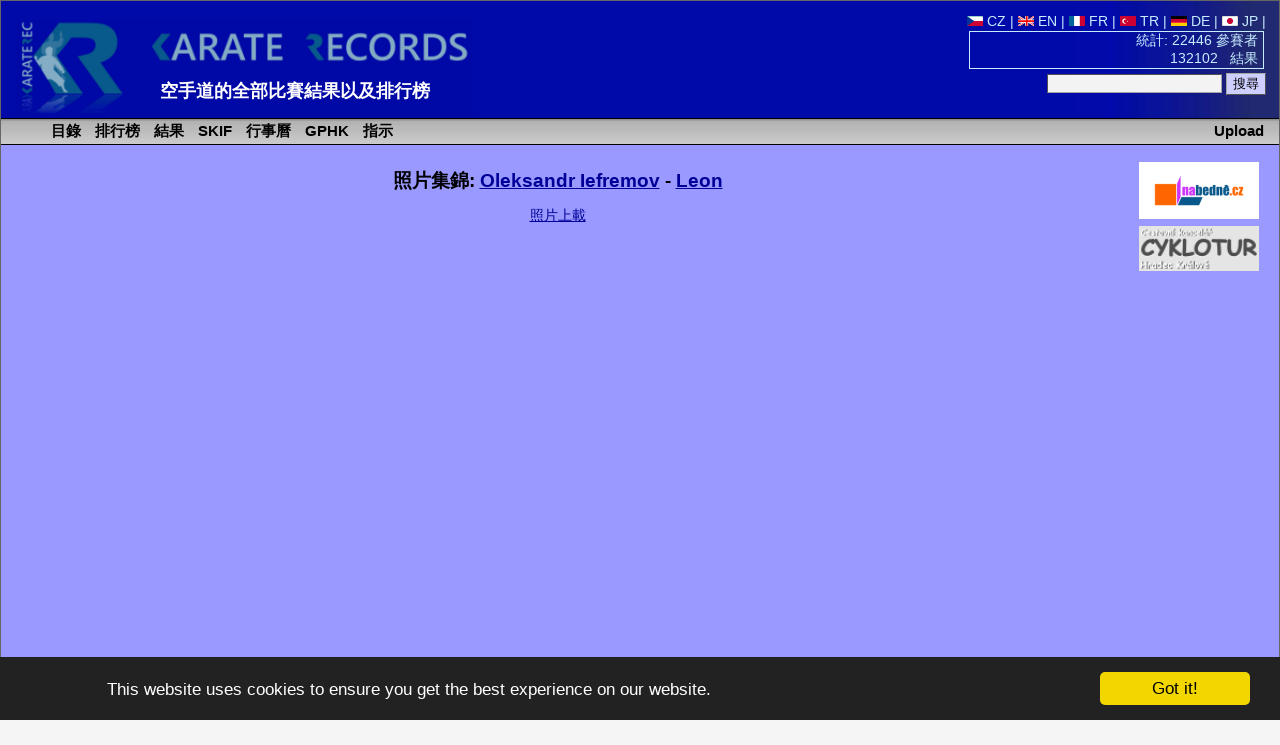

--- FILE ---
content_type: text/html; charset=utf-8
request_url: https://www.karaterec.com/cn/photogallery.php?c_id=8038&type=1
body_size: 3477
content:
<?xml version="1.0" encoding="utf-8"?>
<!DOCTYPE html PUBLIC "-//W3C//DTD XHTML 1.0 Transitional//EN" "http://www.w3.org/TR/xhtml1/DTD/xhtml1-transitional.dtd">
<html xml:lang="cn" xmlns="http://www.w3.org/1999/xhtml" xmlns:fb="http://ogp.me/ns/fb#">
<head>
	<title>Oleksandr Iefremov &laquo; 照片集錦 &laquo; Karate Records  - 空手道的比賽結果以及排行榜</title>
	<meta http-equiv="Content-Type" content="text/html; charset=utf-8" />
	<meta http-equiv="Content-Language" content="cn" />
	<meta name="keywords" content="Oleksandr Iefremov &laquo; 照片集錦 &laquo; Karate Records  Karate, 結果, 排行榜, 目錄, " />
	<meta name="description" content="Oleksandr Iefremov &laquo; 照片集錦 Karate Records - 空手道比賽的全部結果，參賽者、俱樂部、團隊的排行榜，個別參賽者獲獎的綜述" />
	<meta name="author" content="Karate Spartak Hradec Kralove" />
	<link href="/style/style2.css?1516704552" rel="stylesheet" type="text/css" />
	<link href="/style/print2.css?1358204400" rel="stylesheet" type="text/css" media="print" />
	<link rel="alternate" type="application/rss+xml" href="/cn/rss.php" title="KarateRecords" />
	<link rel="shortcut icon" href="/favicon.ico" type="image/x-icon" />
	<script src="/script/check.js" type="text/javascript"></script>
	<meta name="robots" content="index, follow" />
	<meta property="og:image" content="//www.karaterec.com/imgs/logo-fb.png" />
	<meta property="og:description" content="Oleksandr Iefremov &laquo; 照片集錦 Karate Records - 空手道比賽的全部結果，參賽者、俱樂部、團隊的排行榜，個別參賽者獲獎的綜述" />
	<meta property="og:url" content="//www.karaterec.com/cn/photogallery.php?c_id=8038&type=1" />
	<meta property="og:title" content="Oleksandr Iefremov &laquo; 照片集錦 &laquo; Karate Records  - 空手道的比賽結果以及排行榜" />

	<link rel="image_src" type="image/png" href="//www.karaterec.com/imgs/logo-fb.png" />
	    </head>
<body onload="focus();preload();">
<div id="main">
<div id="header">
	<a href="/cn/" title="空手道的比賽結果以及排行榜"><img src="/imgs/logo3.png" width="460" height='98'  id="topLogo" alt="Karate Records" /></a>
		<div id="headerRight">

		<a href='/cz/photogallery.php?c_id=8038&amp;type=1' title=''><img src='/imgs/vlajky/cze.gif' alt=' ' /> CZ</a>  | <a href='/en/photogallery.php?c_id=8038&amp;type=1' title=''><img src='/imgs/vlajky/grb.gif' alt=' ' /> EN</a>  | <a href='/fr/photogallery.php?c_id=8038&amp;type=1' title=''><img src='/imgs/vlajky/fra.gif' alt=' ' /> FR</a>  | <a href='/tr/photogallery.php?c_id=8038&amp;type=1' title=''><img src='/imgs/vlajky/tur.gif' alt=' ' /> TR</a>  | <a href='/de/photogallery.php?c_id=8038&amp;type=1' title=''><img src='/imgs/vlajky/ger.gif' alt=' ' /> DE</a>  | <a href='/jp/photogallery.php?c_id=8038&amp;type=1' title=''><img src='/imgs/vlajky/jap.gif' alt=' ' /> JP</a>  | 			<div id="headerPocet">
				<a href='/cn/stats.php' title='顯示出結算的統計'>				統計: 22446 參賽者<br />
				132102&nbsp;&nbsp; 結果</a>
			</div>

			<form action="/cn/search.php">
			<input type="text" name="q"/>
			<input type="submit" value="搜尋" class="potvrd"/>
			</form>

		</div>
		<div>
			<div style='position:absolute; left: 160px;top:79px;#top:75px;'>
				<strong style='display: none;'>Karate Records</strong>

				<strong style='font-size:18px;display:inline-block;min-width:480px;text-align: left;'><a href="/cn/" title="Homepage www.karaterec.com">空手道的全部比賽結果以及排行榜</a></strong>
							</div>
		</div>

		<hr class='cleaner'/>
	</div>
<div class="menu">
<div>
<a href='/cn/upload.php' class='upload'>Upload</a><ul>
	<li id="menu1"  onmouseover="this.style.backgroundImage='url(/imgs/prechod5.png)';if (document.getElementById('submenu1')){document.getElementById('submenu1').style.backgroundImage='url(/imgs/prechod51.png)';}" onmouseout="this.style.backgroundImage='';if (document.getElementById('submenu1')){document.getElementById('submenu1').style.backgroundImage=''}">
		<a href='/cn/參賽者/' title='參賽者、俱樂部以及團隊的簡介'>&nbsp;目錄</a>
	</li>
	<li id="menu2"  onmouseover="this.style.backgroundImage='url(/imgs/prechod5.png)';if (document.getElementById('submenu2')){document.getElementById('submenu2').style.backgroundImage='url(/imgs/prechod51.png)';}" onmouseout="this.style.backgroundImage='';if (document.getElementById('submenu2')){document.getElementById('submenu2').style.backgroundImage=''}">
		<a href='/cn/charts.php' title='參賽者、俱樂部和團隊的排行版以及評價的方式'>&nbsp;排行榜</a>
	</li>
	<li id="menu3"   onmouseover="this.style.backgroundImage='url(/imgs/prechod5.png)';if (document.getElementById('submenu3')){document.getElementById('submenu3').style.backgroundImage='url(/imgs/prechod51.png)';}" onmouseout="this.style.backgroundImage='';if (document.getElementById('submenu3')){document.getElementById('submenu3').style.backgroundImage=''}">
		<a href='/cn/比賽/' title='比賽以及比賽結果的綜述'>&nbsp;結果</a>
	</li>
	<li id="menu5"   onmouseover="this.style.backgroundImage='url(/imgs/prechod5.png)';if (document.getElementById('submenu3')){document.getElementById('submenu3').style.backgroundImage='url(/imgs/prechod51.png)';}" onmouseout="this.style.backgroundImage='';if (document.getElementById('submenu5')){document.getElementById('submenu5').style.backgroundImage=''}">
		<a href='/cn/skif.php' title='SKIF'>&nbsp;SKIF</a>
	</li>
		<!--<li   onmouseover="this.style.backgroundImage='url(/imgs/prechod5.png)';" onmouseout="this.style.backgroundImage=''" >
		<a href='/cn/地址簿/' title='俱樂部的名單'>&nbsp;地址簿</a>
	</li>-->
	
	<li   onmouseover="this.style.backgroundImage='url(/imgs/prechod5.png)';" onmouseout="this.style.backgroundImage=''">
		<a href='/cn/calendar.php' title='舉行比賽的時間表'>&nbsp;行事曆</a>
	</li>
			<li  onmouseover="this.style.backgroundImage='url(/imgs/prechod5.png)';" onmouseout="this.style.backgroundImage=''">
		<a href='/cn/grand-prix-hradec-kralove' title='Tournament Grand Prix Hradec Králové'>&nbsp;GPHK</a>
	</li>
	<li  onmouseover="this.style.backgroundImage='url(/imgs/prechod5.png)';" onmouseout="this.style.backgroundImage=''">
		<a href='/cn/help.php' title='Help'>&nbsp;指示</a>
	</li>

</ul>
</div>
</div>
<div class="header_nadpis">KarateRec.com</div>
<div id="content">

	<div style='text-align:center;'>		<div style='float: right; margin: 7px 0 0 5px; width:160px;' class="tisk">
		 	

			<div style='margin-bottom:7px;'>
			  <a href='http://www.nabedne.cz/en/' style='border:0;'><img src='/imgs/banner_nabedne.png' style='width:120px;height:57px;' alt="Diplomy, medaile - www.nabedne.cz" /></a><br />
			</div>
            			<div style='margin-bottom:0px;'>
			  <a href='http://www.cyklotur.cz/' target="_blank" style='border:0;'><img src='/imgs/cyklotur.jpg' style='width:120px;' alt="Diplomy, medaile - www.nabedne.cz" /></a><br />
			</div>
		</div>

        		



	</div>


<div id="fb-root"></div>
<script>(function(d, s, id) {
  var js, fjs = d.getElementsByTagName(s)[0];
  if (d.getElementById(id)) return;
  js = d.createElement(s); js.id = id;
  js.src = "//connect.facebook.net/cs_CZ/sdk.js#xfbml=1&version=v2.0";
  fjs.parentNode.insertBefore(js, fjs);
}(document, 'script', 'facebook-jssdk'));</script>
<h1>照片集錦: <a href='/cn/參賽者/oleksandr-iefremov/'>Oleksandr Iefremov</a> -
			   <a href='/cn/俱樂部/leon/'>Leon</a></h1><a href='upload.php?type=1&amp;c_id=8038'>照片上載</a><table class='photogallery'>
			   
<tr>	</tr>
			   </table>
<hr class='cleaner' />
<br />

	<div class="fb-like" data-href="//www.karaterec.com/cn/photogallery.php?c_id=8038&type=1" data-layout="standard" data-action="like" data-show-faces="true" data-share="true"></div>
	
</div> <!--   /content-->
<div id="footer">
 Copyright &copy; 2005-2026 SK Karate <a href="http://www.spartak.cz" title="網頁www.spartak.cz">Spartak</a> -
 <img src="/imgs/obalka.gif" width="17" height="10" border="0"  class="img" id="obalka" alt=""/>
 <a href="mailto:info%40karaterec.com" title="請將所有針對本網站以及網站所包含的錯誤信息的意見寫至此處">e-mail</a>:<span class="pozpatku">moc.ceretarak@ofni</span>
 <span class='webdesign-copy'>
	 | <span class='tisk'><a href='/cn/sitemap.php'>網站地圖</a> |
	<a href="/login/login2.php" title="管理人登記">
			  <img src="/imgs/klic.gif" width="13" height="9" alt=" " class="img" />
				  登記	  </a> |

			<a href="/cn/rss2.php" title="RSS">RSS</a></span>

	<br /> webdesign: <a href='http://svojgr.com'>Ing. Pavel Švojgr</a>, <strong>結果 karate</strong>: Mgr. Jiří Kotala 
</span>

</div>
</div>  <!--   /main-->


	<script type="text/javascript">
  		 var gaJsHost = (("https:" == document.location.protocol)
   			? "https://ssl." : "http://www.");
   			document.write("\<script src='" + gaJsHost
   			+ "google-analytics.com/ga.js' type='text/javascript'>\<\/script>" );
	</script>
	<script type="text/javascript">
	    var pageTracker = _gat._getTracker("UA-130042-1");
	    pageTracker._setCookiePath("/");
	    pageTracker._initData();
	    pageTracker._trackPageview();
	</script>


    	<script type="text/javascript">
		window.cookieconsent_options = {"message":"This website uses cookies to ensure you get the best experience on our website.","dismiss":"Got it!","learnMore":"More info","link":null,"theme":"dark-bottom"};
	</script>

<script type="text/javascript" src="//cdnjs.cloudflare.com/ajax/libs/cookieconsent2/1.0.9/cookieconsent.min.js"><script type="text/javascript">
    if (window.location.href.indexOf('iframe') > 0) {
        let links = document.getElementsByTagName('a');
        for(let i = 0; i< links.length; i++){
            console.log(links[i].href);
            if (links[i].href.indexOf('?') > 0) {
                links[i].href = links[i].href + "&iframe";
            } else {
                links[i].href = links[i].href + "?iframe";
            }
        }
    }
</script>

</body>
</html>

